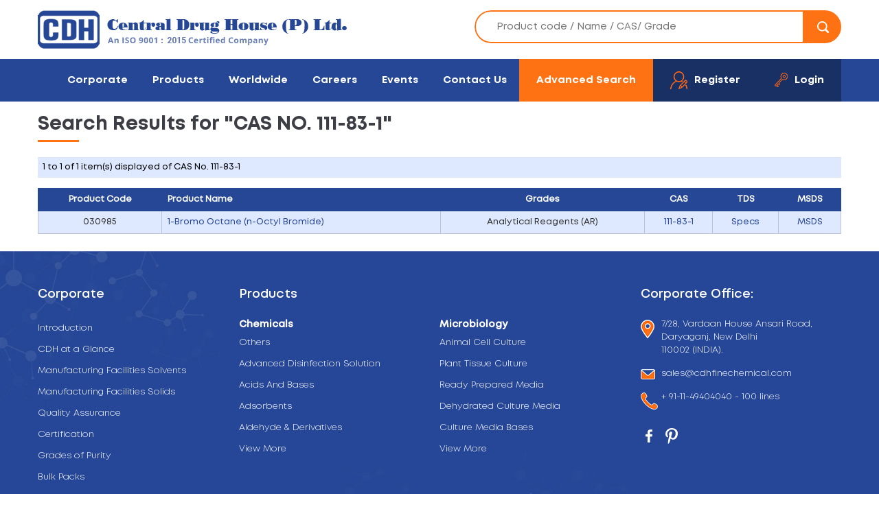

--- FILE ---
content_type: text/html; charset=UTF-8
request_url: https://www.cdhfinechemical.com/search.php?CAS_No=111-83-1
body_size: 6095
content:
<!DOCTYPE html PUBLIC "-//W3C//DTD XHTML 1.0 Transitional//EN" "https://www.w3.org/TR/xhtml1/DTD/xhtml1-transitional.dtd">
<html xmlns="https://www.w3.org/1999/xhtml" lang="en">
<head>
<meta http-equiv="Content-Type" content="text/html; charset=utf-8" />

<title>CAS No. 111-83-1 | CDH Fine Chemical</title>
<meta name="description" content="CAS No. 111-83-1 | CDH Fine Chemical">
<meta name="viewport" content="width=device-width, initial-scale=1.0, maximum-scale=1.0, user-scalable=0" />

<base href="https://www.cdhfinechemical.com/">






<link rel="canonical" href="https://www.cdhfinechemical.com/search.php?CAS_No=111-83-1"/>

<link href='https://fonts.googleapis.com/css?family=Open+Sans:400,600,700,700italic,800,600italic' rel='stylesheet' type='text/css'>
<link href="/css/style.css" rel="stylesheet" type="text/css" />
<link rel="stylesheet" href="/css/megadrop.css" />
<script type="text/javascript" src="/js/jquery-1.7.1.min.js"></script>
<script type="text/javascript" src="/js/mega-scripts.js"></script>
<link href="/css/font-awesome.min.css" rel="stylesheet" type="text/css" />
<link href="/css/font-awesome.css" rel="stylesheet" type="text/css" />
<script>
if ( window.history.replaceState ) {
  window.history.replaceState( null, null, window.location.href );
}
</script>
</head>

<body>


<header class="fullwidth headermain">
<div class="fullwidth headertop">
<div class="wrapper">
    <div class="logo"><a href="/"><img src="/images/logo.png" alt="CDH Fine Chemicals India" /></a></div>
    <div class="topsearch">
        <form name="search_tag" id="search_tag" action="/search.php" method="get">
           <input name="tag" id="tag" class="tag" autocomplete="off" type="text" placeholder="Product code / Name / CAS/ Grade" /> 
           <button id="searchButton" type="submit" name="submit" value="Submit"><i class="searchicon"></i></button> 
      <div id="pdt-box"></div>
  </form>
</div> 

</div>
</div>

<div class="fullwidth navbg"> 
<div class="wrapper">
<div class="navicon"><span></span></div>
<div class="logright">
    <ul>
        <li><a class="advanced-search" href="/advsearch.php" >Advanced Search</a></li>
           
            <li class="register"><a class="logbg" href="/register.php"><i class="regicon"></i><span>Register</span></a></li>
            <li class="member-login"><a class="logbg" href="/login.php"><i class="loginicon"></i><span>Login</span></a></li>
        
           
         


    </ul>
</div>
<div class="topmenu">
    <ul>
            <li ><a href="/introduction.php">Corporate</a>
        <ul>
            <li><a href="/introduction.php">Introduction</a></li>
            <!-- <li><a href="cdh-at-glance.php">CDH at a Glance</a></li>-->
            <li><a href="/vision-mission.php">Vision & Mission</a></li>
            <li><a href="/manufacturing-facilities.php">Manufacturing Facilities</a></li>
            <!-- <li><a href="/manufacturing-facilities-solids.php">Manufacturing Facilities Solids</a></li> -->
            <li><a href="/quality-assurance.php">Quality Assurance</a></li>
            <li><a href="/certification.php">Certification</a></li>
            <li><a href="/grades-of-purity.php">Grades of Purity</a></li>
            <li><a href="/packing.php">Packing</a></li>
            <li><a href="/bulk-packs.php">Bulk Packs</a></li>
            <li><a href="/microgen-culture-media.php">Microgen Culture Media</a></li>
            <!--<li><a href="/terms-of-sale.php">Terms of Sale</a></li>-->
            <li><a href="/downloads.php">Downloads</a></li>
        </ul>
    </li>
    <li ><a href="/categories.php">Products</a>
        <ul>
            <li><a href="/chemicals">Chemicals</a>
                  
                    <ul>
                                                    <li><a href="/chemicals/acids-and-bases">Acids And Bases</a></li>
                                                    <li><a href="/chemicals/adsorbents">Adsorbents</a></li>
                                                    <li><a href="/advanced-hydrogen-peroxide-silver-stabilized-solution">Advanced Disinfection Solution</a></li>
                                                    <li><a href="/chemicals/aldehyde-derivatives">Aldehyde & Derivatives</a></li>
                                                    <li><a href="/chemicals/analytical-reagent">Analytical Reagent</a></li>
                                                    <li><a href="/chemicals/analytical-standard">Analytical Standard</a></li>
                                                    <li><a href="/chemicals/biochemical-and-reagent">Biochemical And Reagent</a></li>
                                                    <li><a href="/chemicals/cellulose">Cellulose</a></li>
                                                    <li><a href="/chemicals/chemical-synthesis">Chemical Synthesis</a></li>
                                                    <li><a href="/chemicals/chemistry">Chemistry</a></li>
                                                    <li><a href="/chemicals/diagnostic-reagent-kits">Diagnostic Reagent & kits</a></li>
                                                    <li><a href="/chemicals/disinfectant">Disinfectant</a></li>
                                                    <li><a href="/chemicals/drying-agents">Drying Agents</a></li>
                                                    <li><a href="/chemicals/flouro-derivatives">Flouro & Derivatives</a></li>
                                                    <li><a href="/chemicals/hematology-histology">Hematology & Histology</a></li>
                                                    <li><a href="/chemicals/indicator-paper">Indicator Papers</a></li>
                                                    <li><a href="/chemicals/iodine-derivatives">Iodine & Derivatives</a></li>
                                                    <li><a href="/chemicals/ion-pairing">Ion Pairing Reagents</a></li>
                                                    <li><a href="/chemicals/karl-fischer-reagent">Karl Fischer Reagent</a></li>
                                                    <li><a href="/chemicals/lab-ware">Lab Ware</a></li>
                                                    <li><a href="/chemicals/media-components">Media Components</a></li>
                                                    <li><a href="/chemicals/meets-pharmacopoeia">Meets Pharmacopoeia</a></li>
                                                    <li><a href="/chemicals/metal-ceramic-science">Metal & Ceramic Science</a></li>
                                                    <li><a href="/chemicals/oils">Oils</a></li>
                                                    <li><a href="/chemicals/organic-inorganic-chemistry">Organic & Inorganic Chemistry</a></li>
                                                    <li><a href="/others">Others</a></li>
                                                    <li><a href="/chemicals/piperazine-derivatives">Piperazine & Derivatives</a></li>
                                                    <li><a href="/chemicals/piperidine-derivatives">Piperidine & Derivatives</a></li>
                                                    <li><a href="/chemicals/plant-biotechnology">Plant Biotechnology</a></li>
                                                    <li><a href="/chemicals/pyridine-derivatives">Pyridine & Derivatives</a></li>
                                                    <li><a href="/chemicals/solvents">Solvents</a></li>
                                                    <li><a href="/chemicals/titration">Titration</a></li>
                                                    <li><a href="/chemicals/wax">WAX</a></li>
                                            </ul>
                                    </li>
                <li><a href="/microbiology">Microbiology</a>
                                    <ul>
                                               <li><a href="/animal-cell-culture">Animal Cell Culture</a></li>
                                            <li><a href="/microbiology/culture-media-bases">Culture Media Bases</a></li>
                                            <li><a href="/microbiology/dehydrated-culture-media">Dehydrated Culture Media</a></li>
                                            <li><a href="/microbiology/media-supplements">Media Supplements</a></li>
                                            <li><a href="/plant-tissue-culture">Plant Tissue Culture</a></li>
                                            <li><a href="/microbiology/prepared-media-in-90-mm-polystyrene-plates">Prepared Media in 90 mm Polystyrene Plates</a></li>
                                            <li><a href="/microbiology/ready-prepared-liquid-medium-in-glass-bottles">Ready prepared Liquid Medium in Glass Bottles</a></li>
                                            <li><a href="/ready-prepared-media">Ready Prepared Media</a></li>
                                            <li><a href="/microbiology/ready-prepared-solid-media-in-glass-bottles">Ready prepared Solid Media in Glass Bottles</a></li>
                                            <li><a href="/microbiology/ready-prepared-viral-transport-system">Ready prepared Viral Transport System</a></li>
                     
                </ul>
                            </li>

            <li>
                <a href="/plant-culture-tested-chemical">Plant Culture Tested Chemical</a>

<ul>
<li><a href="/plant-culture-tested-chemical/adsorbent">Adsorbent</a></li>
<li><a href="/plant-culture-tested-chemical/amino-acids">Amino Acids</a></li>
<li><a href="/plant-culture-tested-chemical/antibiotic-solutions-sterile-filtered">Antibiotic solutions (sterile filtered)</a></li>
<li><a href="/plant-culture-tested-chemical/antibiotics-and-antifungals">Antibiotics and antifungals</a></li>
<li><a href="/plant-culture-tested-chemical/auxins">Auxins</a></li>
<li><a href="/plant-culture-tested-chemical/buffers">Buffers</a></li>
<li><a href="/plant-culture-tested-chemical/carbohydrates-carbon-source">Carbohydrates (carbon source)</a></li>
<li><a href="/plant-culture-tested-chemical/cytokinins">Cytokinins</a></li>
<li><a href="/plant-culture-tested-chemical/disinfectants">Disinfectants</a></li>
<li><a href="/plant-culture-tested-chemical/dyes-and-stains">Dyes and stains</a></li>
<li><a href="/plant-culture-tested-chemical/enzymes">Enzymes</a></li>
<li><a href="/plant-culture-tested-chemical/gibberellins">Gibberellins</a></li>
<li><a href="/plant-culture-tested-chemical/indicators">Indicators</a></li>
<li><a href="/plant-culture-tested-chemical/macro-elements">Macro elements</a></li>
<li><a href="/plant-culture-tested-chemical/media-dyes">Media dyes</a></li>
<li><a href="/plant-culture-tested-chemical/metabolites">Metabolites</a></li>
<li><a href="/plant-culture-tested-chemical/micro-elements">Micro elements</a></li>
<li><a href="/plant-culture-tested-chemical/miscellaneous-chemicals">Miscellaneous chemicals</a></li>
<li><a href="/plant-culture-tested-chemical/organic-acids">Organic acids</a></li>
<li><a href="/plant-culture-tested-chemical/organic-supplements">Organic supplements</a></li>
<li><a href="/plant-culture-tested-chemical/others">Others</a></li>
<li><a href="/plant-culture-tested-chemical/steroids-sterols">Steroids/sterols</a></li>
<li><a href="/plant-culture-tested-chemical/vitamins">Vitamins</a></li>
 
</ul>
</li>

<li>
<a href="/cell-culture-tested-chemical">Cell Culture Tested Chemical</a>

<ul>
    
<li><a href="/cell-culture-tested-chemical/amino-acids">Amino acids</a></li>
    
<li><a href="/cell-culture-tested-chemical/antibiotics-contamination-control-antibiotics">Antibiotics  contamination control antibiotics</a></li>
    
<li><a href="/cell-culture-tested-chemical/anticancer-antibiotics">Anticancer antibiotics</a></li>
    
<li><a href="/cell-culture-tested-chemical/attachment-factors">Attachment factors</a></li>
    
<li><a href="/cell-culture-tested-chemical/biochemichals-and-components">Biochemichals and components</a></li>
    
<li><a href="/cell-culture-tested-chemical/biological-buffers">Biological buffers</a></li>
    
<li><a href="/cell-culture-tested-chemical/carbohydrates">Carbohydrates</a></li>
    
<li><a href="/cell-culture-tested-chemical/carrier-proteins">Carrier proteins</a></li>
    
<li><a href="/cell-culture-tested-chemical/cell-dissociation-products">Cell dissociation products</a></li>
    
<li><a href="/cell-culture-tested-chemical/cell-proliferation-and-cytotoxity-indicators">Cell proliferation and cytotoxity indicators</a></li>
    
<li><a href="/cell-culture-tested-chemical/chemicals-meeting-pharmacopeial-testing-specifications">chemicals meeting pharmacopeial testing specifications</a></li>
    
<li><a href="/cell-culture-tested-chemical/cryprotectants">Cryprotectants</a></li>
    
<li><a href="/cell-culture-tested-chemical/cyclodextrins">Cyclodextrins</a></li>
    
<li><a href="/cell-culture-tested-chemical/cytotoxic-anticancer-antibiotics">Cytotoxic anticancer antibiotics</a></li>
    
<li><a href="/cell-culture-tested-chemical/detergents">Detergents</a></li>
    
<li><a href="/cell-culture-tested-chemical/differentiation-reagents">Differentiation reagents</a></li>
    
<li><a href="/cell-culture-tested-chemical/enzymes">Enzymes</a></li>
    
<li><a href="/cell-culture-tested-chemical/fatty-acids">Fatty acids</a></li>
    
<li><a href="/cell-culture-tested-chemical/fmoc-amino-acids">Fmoc amino acids</a></li>
    
<li><a href="/cell-culture-tested-chemical/gene-selection-antibiotics">Gene selection antibiotics</a></li>
    
<li><a href="/cell-culture-tested-chemical/hormones-and-hormone-alternative">Hormones and hormone alternative</a></li>
    
<li><a href="/cell-culture-tested-chemical/lipids">Lipids</a></li>
    
<li><a href="/cell-culture-tested-chemical/nucleotides-and-nucleosides">Nucleotides and nucleosides</a></li>
    
<li><a href="/cell-culture-tested-chemical/vaccine-stabilizers-and-adjuvant">Vaccine stabilizers and adjuvant</a></li>
    
<li><a href="/cell-culture-tested-chemical/vitamins">Vitamins</a></li>
 
</ul>
</li>

<!-- <li><a href="/grades.php"><i>Search by Grades</i></a></li> -->
</ul>   
</li>
<li ><a href="/worldwide.php">Worldwide</a></li>
<li ><a href="/career.php">Careers</a></li>


<li ><a href="/events.php">Events</a></li>
<li  ><a href="/contact.php">Contact Us</a></li>

</ul>
</div> 


</div>
</div>
</header>
<div class="clearfix"></div>
<!-- <script type="text/javascript" src="/js/tinydropdown.js"></script>
<script type="text/javascript">
var dropdown=new TINY.dropdown.init("dropdown", {id:'menu', active:'menuhover'});
</script> -->
<!--<script type="text/javascript" src="/fancybox/jquery.fancybox.js?v=2.1.5"></script>
<link rel="stylesheet" type="text/css" href="/fancybox/jquery.fancybox.css?v=2.1.5" media="screen" />-->
<!-- <script type="text/javascript" src="https://cdnjs.cloudflare.com/ajax/libs/fancybox/3.5.6/jquery.fancybox.min.js"></script>
<link rel="stylesheet" type="text/css" href="https://cdnjs.cloudflare.com/ajax/libs/fancybox/3.5.6/jquery.fancybox.min.css" media="screen" />
<script type="text/javascript">
$(document).ready(function() {	
  $('#newssubscribe').fancybox({
      href: this.href,
      type: "iframe",
      'width'				: '450px',
      'height'			: '600px',
      'autoScale'			: 'false',
      'transitionIn'		: 'none',
      'transitionOut'		: 'none'

  });
});
</script> -->



<!--<div class="inner-banner"></div>-->
<div class="page-banner">
    <div class="page-banner-wrap">
        <!-- <div class="banner-profile1"></div> -->
    </div>
</div>
<div class="inner-page product-page">
	<div class="wrapper">   
   	  <h1 class="title1">Search Results for <span style="text-transform:uppercase">"CAS No. 111-83-1"</span></h1>
   
      <div class="clear"></div>
     
        
           
        <div class="proditem">
           1 to 1 of 1  item(s) displayed of CAS No. 111-83-1	
           
           <div class="paging"><ul class="txt"></ul>	</div>	
           </div>
        	<div class="wwisde-lst">          
		        <table class="gridtable cdh" width="100%" border="0" cellpadding="0" cellspacing="0" id="alternatecolor">
          <tr>
            <th align="center" style="text-align:center">Product Code</th>
            <th align="left">Product Name</th>
            <th align="center" style="text-align:center">Grades</th>
            <th align="center" style="text-align:center">CAS</th>
            <th align="center" style="text-align:center">TDS</th>
            <th align="center" style="text-align:center">MSDS</th>
            <!-- <th style="text-align:center" width="10%">Details</th> -->
          </tr>
		          
          <tr>
            <td align="center">030985</td>
            <td><a href="1-bromo-octane-ar-n-octyl-bromide">1-Bromo Octane  (n-Octyl Bromide)</a></td>
            <td align="center">
           Analytical Reagents (AR)            			
            </td>
            <td align="center">
            	            	<a href="/search.php?CAS_No=111-83-1">
	            	111-83-1	            </a>
            	            		

            	</td>
            
            <td align="center">
       
            
               
				<a href="https://www.cdhfinechemical.com/images/product/specs/37_1387401419_1-BROMOOCTANE_CASNO-111-83-1_030985.pdf" target="_blank">Specs</a>
		               
            </td>
            <td align="center">
                      
				  <a href="https://www.cdhfinechemical.com/images/product/msds/37_1696703154_1-BromoOctane-CASNO-111-83-1-MSDS.pdf" target="_blank">MSDS</a>
				           
            </td>
            <!-- <td align="center"><a href=""><i class="fa fa-plus"></i></a></td> -->
            
          </tr>
          
         
        </table>
        	</div>
        
        
    </div>
</div>

<footer class="fullwidth"> 
    <div class="fullwidth section footersec">
       <div class="wrapper">
        <div class="fbox">
        	<div class="heading4">Corporate</div>
            <ul>
            	<li><a href="/introduction.php">Introduction</a></li>
                <li><a href="/cdh-at-glance.php">CDH at a Glance</a></li>
                <li><a href="/manufacturing-facilities.php">Manufacturing Facilities Solvents</a></li>
                <li><a href="/manufacturing-facilities-solids.php">Manufacturing Facilities Solids</a></li>
                <li><a href="/quality-assurance.php">Quality Assurance</a></li>
                <li><a href="/certification.php">Certification</a></li>
                <li><a href="/grades-of-purity.php">Grades of Purity</a></li>
                <li><a href="/bulk-packs.php">Bulk Packs</a></li>
                <li><a href="https://www.cdhfinechemical.com/flipbook/">Flipbook</a></li>
            </ul>
        </div>
        
        <div class="fbox flinks"> 
        	<div class="heading4">Products</div>
            <div class="fprolink">
                <h4>Chemicals</h4>
                <ul>
                         
                            <li><a href="/others">Others</a></li>
                             
                            <li><a href="/advanced-hydrogen-peroxide-silver-stabilized-solution">Advanced Disinfection Solution</a></li>
                             
                            <li><a href="/chemicals/acids-and-bases">Acids And Bases</a></li>
                             
                            <li><a href="/chemicals/adsorbents">Adsorbents</a></li>
                             
                            <li><a href="/chemicals/aldehyde-derivatives">Aldehyde & Derivatives</a></li>
                                            	
                </ul>
                                <a class="view-more" href="/chemicals">View More</a>
            </div>
            
            <div class="fprolink">
                <h4>Microbiology</h2>
                    <ul>
                             
                                <li><a href="/animal-cell-culture">Animal Cell Culture</a></li>
                                 
                                <li><a href="/plant-tissue-culture">Plant Tissue Culture</a></li>
                                 
                                <li><a href="/ready-prepared-media">Ready Prepared Media</a></li>
                                 
                                <li><a href="/microbiology/dehydrated-culture-media">Dehydrated Culture Media</a></li>
                                 
                                <li><a href="/microbiology/culture-media-bases">Culture Media Bases</a></li>
                            	
                        </ul>
                                                <a class="btn" href="/microbiology">View More</a>
                    </div> 
                </div>
                
                <div class="fbox">
                   <div class="heading4">Corporate Office:</div>
                   <p><i class="fmap"></i> 7/28, Vardaan House Ansari Road, <br />Daryaganj, New Delhi <br />110002 (INDIA). </p> 
                   <p><a href="mailto:sales@cdhfinechemical.com"><i class="fmail"></i> sales@cdhfinechemical.com</a></p>
                   <p><a href="tel:+ 91-11-49404040"><i class="fphone"></i> + 91-11-49404040 - 100 lines</a></p>
                   
                   <ul class="socials">
                    <li><a href="https://www.facebook.com/CDHFineChemicals" target="_blank"><i class="fbicon"></i></a></li>
                    <li><a href="https://in.pinterest.com/cdhfinechemical/"  target="_blank"><i class="pinteresticon"></i></a></li>
                </ul>
</div>
</div>
</div>
<!-- ---------------------------show all queries-------------------->



    <div class="fullwidth copyright">
        <div class="wrapper">
        	<span class="fleft">©2026 Copyright. Central Drug House. All rights reserved.</span>
            <!-- <span class="fright"><a href="https://www.indiainternets.com/" rel="nofollow">Design By: <i class="indiaint"></i></a></span> -->
        </div>
    </div>
    
</footer>
<!-- <script type="text/javascript" src="https://cdnjs.cloudflare.com/ajax/libs/jquery/3.4.1/jquery.min.js"></script>  -->

 <script>
        $(document).ready(function(){
            // Dynamically set favicon
            $('head').append('<link rel="icon" type="image/x-icon" href="/images/favicon.png">');
        });
    </script>

<!-- ************* For inventory auto-search JS************** -->
<script type="text/javascript">
    $(document).ready(function(){
        $("#sell_tag").keyup(function(){
            //alert('hi');
            $.ajax({
                type: "POST",
                url: "inventory-autocomplete.php",
                data:'keyword='+$(this).val(),
                success: function(data){
                    $("#pdt-sell-box").show();
                    $("#pdt-sell-box").html(data);
                    $("#sell_tag").css("background","#FFF");
                }
            });
        });
    });


    function selectSellPdt(val) {
        $("#sell_tag").val(val);
        $("#pdt-sell-box").hide();
    }

</script>


<!-- ************* For inventory auto-search JS************** -->

<script>
    $(document).ready(function(){
       $("#tag").keyup(function(){
          $.ajax({
              type: "POST",
              url: "autocomplete.php",
              data: { keyword: $(this).val() },
              success: function(data){
                $("#pdt-box").show();
                $("#pdt-box").html(data);
                $("#tag").css("background","#FFF");
             }
         });
      });
   });

    function selectPdt(val) {
        $("#tag").val(val);
        $("#pdt-box").hide();
    }
</script>
<style>
    #pdt-box{
        position: absolute;
        width: 475px;
        z-index: 999;
        top: 42%;
        max-height: 500px;
        overflow: hidden;
        overflow-y: auto;
        border: 1px solid #ff7214;
        margin-left: 24px;
        display: none;
    }
    #search-list{list-style:none;margin-top:-3px;padding:0;}
    #search-list li{padding: 10px; background: #f0f0f0; border-bottom: #bbb9b9 1px solid;}
    #search-list li:hover{background:#ece3d2;cursor: pointer;}


/************** For inventory auto-search CSS***************/
#pdt-sell-box{
    position: absolute;
    width: 475px;
    z-index: 999;
    top: 42%;
    max-height: 500px;
    overflow: hidden;
    overflow-y: auto;
    border: 1px solid #ff7214;
    margin-left: 24px;
    display: none;
}
#search-sell-list{list-style:none;margin-top:-3px;padding:0;}
#search-sell-list li{padding: 10px; background: #f0f0f0; border-bottom: #bbb9b9 1px solid;}
#search-sell-list li:hover{background:#ece3d2;cursor: pointer;}
/************** For inventory auto-search CSS***************/

</style>
<!-- Global site tag (gtag.js) - Google Analytics -->
<script async src="https://www.googletagmanager.com/gtag/js?id=UA-25877380-1"></script>
<script>
  window.dataLayer = window.dataLayer || [];
  function gtag(){dataLayer.push(arguments);}
  gtag('js', new Date());

  gtag('config', 'UA-25877380-1');
</script>

<script type="text/javascript"> 
   $(document).ready(function() {
       $("head").append("<meta name=viewport content=width=device-width, initial-scale=1.0, maximum-scale=1.0, user-scalable=0 /> ");
   });
</script>

<script type="text/javascript">
  
 $('.content-left .prd-mn').on('click',function(ev) {
    if ($(window).width() < 767) {
      ev.stopPropagation();
      $(this).next('ul').slideToggle();
  }
});



 $(document).ready(function () { 


  $( "body" ).click(function() {
    $('.navicon').removeClass('active');
    $('.topmenu').removeClass('showmenu');
});
  $( ".navicon" ).click(function(e) {
      e.stopPropagation();
      $(this).toggleClass('active');
      $( ".topmenu" ).toggleClass('showmenu');
  }); 
  $(".topmenu").click(function(e){
    e.stopPropagation();
}); 
  $(".topmenu > ul > li > a").each(function(){ 
    if($(this).parent().children("ul").length){
      $(this).parent('li').addClass("sub-links"); 
  } 
});
  
  $(".sub-links > a").each(function(){  
      if($(window).width() < 1023){
        $(this).before( '<span class="plusicon"></span>' );
    }
});
  
  $('.plusicon').click(function(e) {
    e.stopPropagation();
    var $el = $(this).parent().find("ul"),
    $parPlus = $(this).parent().find(".plusicon"); 
    $parPlus.stop(true, true).toggleClass("minus_icon");
    $(this).next().next().slideToggle();

}); 
  
});

</script>
</body>
</html>


--- FILE ---
content_type: text/css
request_url: https://www.cdhfinechemical.com/css/style.css
body_size: 12447
content:
@charset "utf-8";/*! Generated by Font Squirrel (https://www.fontsquirrel.com) on January 13, 2020 */*,body{margin:0;padding:0}.topmenu>ul>li>ul>li>ul>li>a,body{font-size:13px;font-family:mont-regularuploaded_file,sans-serif}.topmenu>ul>li>ul>li>a,.topmenu>ul>li>ul>li>ul>li>a,body,input{font-family:mont-regularuploaded_file,sans-serif}.boxs,.events,.grades-purity,.inner-page,.prod-cat,.prod-cat ul,.topsearch,.ui-tabs-nav{overflow:hidden}.abt,.cart,.cartlink small,.eventimg,.evimg,.heading-sec h1,.homepro .title1,.socials li a,.topsearch button,.viewgallery{text-align:center}.add-enquiry,.btnbg,.career-dis li,.nav .selected .view-all,.subscribe,.subscribebtn{text-transform:uppercase}.table-lp-tender .table,table.gridtable,table.pagitab,table.prodetail{border-collapse:collapse}.certification ul li,.events,.listimgs,.mb-live li,.nav ul,ul{list-style:none}@font-face{font-family:mont-bolduploaded_file;src:url('fonts/mont-bold.woff2') format('woff2'),url('fonts/mont-bold.woff') format('woff');font-weight:400;font-style:normal}@font-face{font-family:mont-heavyuploaded_file;src:url('fonts/mont-heavy.woff2') format('woff2'),url('fonts/mont-heavy.woff') format('woff');font-weight:400;font-style:normal}@font-face{font-family:mont-lightuploaded_file;src:url('fonts/mont-light.woff2') format('woff2'),url('fonts/mont-light.woff') format('woff');font-weight:400;font-style:normal}@font-face{font-family:mont-regularuploaded_file;src:url('fonts/mont-regular.woff2') format('woff2'),url('fonts/fonts/mont-regular.woff') format('woff');font-weight:400;font-style:normal}@font-face{font-family:mont-semibolduploaded_file;src:url('fonts/mont-semibold.woff2') format('woff2'),url('fonts/mont-semibold.woff') format('woff');font-weight:400;font-style:normal}.cart a span,.cdh-at-glance,h1,h2,h3,h4,h5{font-weight:600}.nav li a,a{text-decoration:none}body{color:#3d3e45;line-height:1.3}a,div,h1,h2,h3,h4,h5,input,li,p,select,span,textarea,ul{margin:0;padding:0;outline:0}.topfeature ul li a,h1,h2{font-family:mont-bolduploaded_file,sans-serif}h1,h2,h3,h4,h5{font-weight:500}h2{color:#2d2d2d}.blue,.blue-text,.breadcrumbs a:hover,.procat .left ul li a:hover,.procat .left-cdh ul li a:hover,.red-text,a{color:#264796}h3{font-size:16px;margin-bottom:0}.clear{clear:both;width:100%}.red-text{font-family:mont-semibolduploaded_file}.add-enquiry,.product-dt-img,p{margin-bottom:15px}*{box-sizing:border-box;-moz-box-sizing:border-box;-webkit-box-sizing:border-box;-khtml-box-sizing:border-box;-ms-box-sizing:border-box}.fullwidth,.mcro-inr-dtl-pg .left .prodetail,.prodetailmenu,.product-detail .left .prodetail{width:100%;float:left}.calendericon,.carticon,.catalogicon,.fbicon,.fmail,.fmap,.fphone,.indiaint,.loginicon,.msdsicon,.packingsicon,.phoneicon,.pinteresticon,.rdicon,.regicon,.searchicon,.whitearrow{background:url(../images/smallicon.png) no-repeat;display:inline-block;vertical-align:middle}.catalogicon{background-position:-59px -3px;width:27px;height:37px}.msdsicon{background-position:0 -3px;width:42px;height:30px}.packingsicon{background-position:-100px -5px;width:46px;height:32px}.phoneicon{background-position:-213px -5px;width:24px;height:32px}.rdicon{background-position:-159px 0;width:30px;height:40px}.fphone{background-position:-113px -59px;width:25px;height:25px}.loginicon{background-position:-218px -60px;width:19px;height:21px}.regicon{background-position:-162px -60px;width:25px;height:26px}.calendericon{margin-right:5px;background-position:-264px -60px;width:19px;height:20px}.fmail{background-position:-62px -63px;width:21px;height:15px}.fmap{background-position:-13px -57px;width:20px;height:27px}.indiaint{background-position:-262px -9px;width:25px;height:26px}.pinteresticon{background-position:-166px -113px;width:18px;height:23px}.searchicon{background-position:-114px -113px;width:17px;height:17px}.whitearrow{background-position:-67px -115px;width:15px;height:13px}.fbicon{background-position:-18px -114px;width:10px;height:19px}.carticon{background-position:-213px -105px;width:26px;height:26px}.back-btn,.btn{padding:6px 15px 8px}.btnbg,.topfeature ul li a,.topmenu ul li a{transition:.3s ease-in-out;-webkit-transition:.3s ease-in-out;-moz-transition:.3s ease-in-out}.wrapper{margin:0 auto;width:1170px}#example5,.bx-wrapper:hover a.bx-prev,.captcha img,.fleft,.left-50,.logo,.procat .left{float:left}.bulk-img,.bx-wrapper .bx-next,.bx-wrapper:hover a.bx-next,.fright,.login-form span,.logright,.paging,.procat .right,.quality-assurance-right img,.topmenu,.topsearch{float:right}.headermain{position:fixed;background:#fff;z-index:9999;left:0;top:0}.headertop{padding:15px 0}.topsearch{border-radius:30px}.topsearch input{height:48px;border:2px solid #ff7214;padding:0 30px;border-radius:30px 0 0 30px;font-size:14px;background:#fff;width:480px;float:left}.topsearch button{background:#ff7214;width:54px;height:48px;border:none;float:left}.navbg{background:#264796;font-family:mont-bolduploaded_file,sans-serif}.topmenu{position:relative}.logright>ul>li,.topmenu>ul>li{float:left;position:relative}.logright>ul>li>a,.topmenu>ul>li>a{display:inline-block;padding:0 18px;font-size:15px;line-height:62px;color:#fff;position:relative;z-index:100}#alternatecolor a:hover,.#ff7214,.#ff7214-text,.email-us a:hover,.microgen .fa,.nws-ltr-clm label span,.procat .right ul li a:hover,.procat .right-microgen ul li a:hover,.star,.topmenu>ul>li:hover>a{color:#ff7214}.bx-wrapper .bx-controls.bx-has-controls-auto.bx-has-pager .bx-pager,.example_menu ul,.mb-live,.morecontent span,.product-body-wrapper .page-banner-wrap,.topmenu>ul>li>ul{display:none}.certifilist,.events li,.homeslider,.topmenu>ul>li>ul>li{position:relative}.boxs span,.cartlink small,.slidetext,.title1:after{position:absolute}.topmenu>ul>li>ul>li>a{display:block;padding:10px 25px;font-size:14px}.topmenu>ul>li.requestquote>a{text-transform:uppercase;font-weight:600;padding:0 35px}.topmenu>ul>li>ul>li>ul{position:absolute;width:536px;background:#193065;left:100%;top:0;display:none}.coa-serch-box label,.example_menu ul ul,.packging-list-wrapper li a,.topmenu>ul>li>ul>li:hover>ul{display:block}.topmenu>ul>li>ul>li>ul>li{display:block;width:50%;float:left}.topmenu>ul>li>ul>li>ul>li>a{display:block;padding:5px 15px;text-decoration:none;color:#fff}.btnbg:hover,.table-lp-tender .table tr th,.topfeature ul li a:hover,.topmenu>ul>li>ul>li>ul>li:hover>a,.ui-state-active a,.ui-state-default a:hover{background:#264796;color:#fff}.logright>ul>li>a{padding:0 25px}.logright span{padding-left:10px}.advanced-search,.btn.red-btn{background:#ff7214}.contact-form input[type=submit]:hover,.logbg{background:#193065}.logright>ul>li.cartlink a{padding-right:0;margin-right:10px;padding-top:20px;display:inline-block;line-height:0}.cartlink small{width:20px;display:inline-block;height:20px;background:#fff;color:#193065;line-height:18px;border-radius:50%;top:10px;right:-10px}.career-pg-res .btn-info{color:#fff;background-color:#264796;border-color:#264796}.career-pg-res .btn-info:hover{background-color:#193065;border-color:#193065}@media (min-width:992px){.topmenu>ul>li>ul{display:none;position:absolute;left:0;top:100%;background:#193065;width:238px;z-index:10}.topmenu>ul>li:hover>ul{display:block}.topmenu>ul>li>ul>li>a{color:#fff;text-decoration:none;background:#193065}.topmenu>ul>li>ul>li>a:hover{background:#264796}}.slidetext{width:1100px;bottom:0;left:50%;transform:translate(-50%,-50%)}.slidetitle{font-size:54px;line-height:1.2;color:#fff;font-family:mont-heavyuploaded_file,sans-serif;margin-bottom:15px}.boxs span,.btnbg{font-family:mont-bolduploaded_file,sans-serif}.btnbg{background:#ff7214;padding:13px 20px;display:inline-block}.topfeature ul li{float:left;width:16.66%}.topfeature ul li span{display:inline-block;vertical-align:middle;padding-left:5px;max-width:96px}.topfeature ul li>span{font-size:25px;font-weight:700}.topfeature ul li a{border-left:1px solid #e2e2e2;display:block;padding:35px 20px;height:108px;font-size:15px;color:#000}.topfeature ul li:last-child a{border-right:1px solid #e2e2e2}.greybg{background:#f5f5f5}.section{padding:50px 0}.title1,h1,h2{font-size:28px;position:relative;margin-bottom:20px;line-height:1.3}.cdh-at-glance,.corporatesec,.eventslider .slide strong,.list-style1,.quality-assurance,.quality-policy,.selections-menu li strong,.ui-tabs-nav{font-size:14px}.title1:after{content:"";width:60px;border-bottom:3px solid #ff7214;display:block;margin-top:5px;top:100%}.homepro{padding-top:8px}.title1.bcenter:after{margin-left:-30px;left:50%}.homepro ul{margin:0 -8px}.homepro ul li{width:20%;float:left;padding:8px}.boxs{display:block;position:relative;background-size:cover!important}.boxs span{bottom:0;left:0;z-index:9;background:rgba(38,71,150,.88);color:#fff;line-height:1.3;display:block;width:100%;padding:10px 15px;font-size:15px}.fbox p,.newsletter,.procatalog,.procatalog a{position:relative}.example_menu li.active a,.feature .boxs,.procat-right.abt,.procatalog a,table.pagitab td:hover{background:#fff}.fbox a,.procatalog span,.socials li{display:inline-block}.fprolink h4,.heading4,.subscribebtn{font-family:mont-semibolduploaded_file,sans-serif}.boxs img{width:100%;transition:transform .2s}.boxs:hover img{transform:scale(1.1)}.boxs .whitearrow{float:right;margin-top:4px}.feature .boxs:hover img,.proimg-box:hover{transform:scale(1.2)}.homepro .boxs .slide-images img,.proimg-box-outer .proimg-box:hover{transform:none}.leftsec{width:70%;float:left}.eventslist,.feature{margin:0 -10px}.eventslist li,.feature>li{width:33.33%;float:left;padding:10px}.feature .boxs{border:1px solid #e6e7ed;height:200px;padding-bottom:40px;line-height:140px;display:table;width:100%}.feature .boxs>div{display:table-cell;vertical-align:middle;text-align:center}.feature .boxs img{max-height:140px;width:auto}.feature .boxs span{padding:10px 15px;white-space:nowrap;overflow:hidden;text-overflow:ellipsis;text-align:left}.rightsec{width:30%;float:left;padding-left:40px}.rightsec .title1{font-size:20px}.eventslist li:nth-child(3n+4),.packging-list-wrapper li:nth-child(5n+6),.product-details-wrapper{clear:both}.eventbox,.eventslider{background:#fff;padding:15px;border:1px solid #d5dfec;min-height:270px}.eventslider{margin-top:20px;float:left;width:100%}.eventslider.owl-carousel .owl-item img{width:auto;max-height:60px}.eventslider .slide{height:220px}.eventbox p,.eventslider .slide p,.packging-list-wrapper li img{margin-bottom:8px}.procatalog{margin-top:25px;width:100%;float:left}.procatalog a{width:100%;padding:20px;border:1px solid #e6e7ed;float:left}.procatalog span{font-size:20px;font-weight:700;line-height:1.1}.procatalog img{max-height:100px;padding:5px 0}.corporatesec{line-height:1.5}.corporatesec img{float:left;margin-right:30px;max-width:240px;margin-bottom:15px}.newsletter{border:1px solid #3052a6;margin-bottom:50px}.newsletter input,.subscribebtn{height:60px;border:none;color:#fff}.newsletter input{background:#1f3e89;width:100%;padding:5px 190px 5px 20px}.subscribebtn{width:180px;font-size:15px;padding:5px 15px;background:#ff7214;position:absolute;right:1px;top:1px}.footersec{background:url(../images/footerbg.jpg) 0 0/cover no-repeat #264798;line-height:1.5}.heading4{color:#fff;font-size:18px;margin-bottom:20px}.fbox{width:25%;float:left;color:#fff;font-family:mont-lightuploaded_file,sans-serif}.flinks,.fprolink{width:50%}.fbox a{color:#fff;font-size:13px;font-weight:300;padding:6px 0}.copyright,.copyright a{color:#757575}.fprolink{float:left;padding-right:30px}.fprolink h4{font-weight:600;font-size:14px}.copyright{background:#1e2128;padding:15px 0}.fbox p{padding-left:30px;margin-bottom:15px}.fbox p i{position:absolute;left:0;top:3px}.certification ul,.fbox p a{padding:0}.eventpage h2,.socials{margin-top:30px}.socials li{padding-right:5px}.socials li a{width:24px}.homeslider,.inner-banner,.page-banner,.product-detail,.product-page{margin-top:148px}.page-banner{width:100%;float:left;background:#f1f1f1}.page-banner-wrap{margin:0 auto}.breadcrumbs,.inner-page h1{margin-bottom:30px}.inner-banner{background:url(../images/innerbanner.jpg) center no-repeat #f1f1f1}.banner-bulk-packs,.banner-career,.banner-cdh-at-glance,.banner-certification,.banner-chemical,.banner-contact,.banner-download,.banner-grades-purity,.banner-manufacSolid,.banner-manufacturing,.banner-microbiology,.banner-microgen-culture-media,.banner-profile,.banner-profile1,.banner-quality-assurance,.banner-terms-sale,.banner-vision-mission,.banner-worldwide,.inner-banner{height:250px}.page-banner-wrap>div{background:url(../images/innerbanner.jpg) center/cover no-repeat #f1f1f1;background-position:center center!important;background-size:cover!important}.heading-sec h1,.procat .heading h1,.product-details-wrapper .chm-row p{margin-bottom:0}.inner-page{padding:15px 0 25px;width:100%;float:left}.breadcrumbs{position:relative;padding-right:40px;border-bottom:1px solid #e8e8e8;padding-bottom:15px;color:#ff7214}.breadcrumbs a,.breadcrumbs span{color:#3d3e45}.sidebox{margin:10px;padding:10px}.content-left .sidebox h3{padding:0 0 10px}.procat-right{background:#dee8ff;float:right;width:27%}.content-left{background:#dee8ff;float:left;width:30%;margin-right:3%}.procat{float:left;width:70%;line-height:1.4}.content-right{float:right;width:67%;line-height:1.4}.content-left h3{padding:15px 15px 10px;font-size:20px}.content-left .prd-mn{pointer-events:none}.product-menu li{border-top:1px solid #dee8ff;border-bottom:1px solid #d1dbf2;font-size:13px}.product-menu li.selected{border-bottom:1px solid #fff}.product-menu li a{color:#000;padding:15px 15px 15px 35px;font-size:14px;line-height:1.2;display:block;position:relative}.product-menu li a:before{content:"";width:15px;height:13px;background:url(../images/bullet.png) no-repeat;position:absolute;left:12px;top:17px}.product-menu li a:hover:before,.product-menu li.selected a:before{background-position:0 -13px}.product-menu .selected a,.product-menu li a:hover{color:#fff;background:#264796}.product-filter{margin:0}.product-filter .product-menu.filtersec li{border-top:0}.product-filter .product-menu.filtersec li>span{padding:8px 0;display:block}.product-filter-menu li{background:#dee8ff;border-bottom:1px solid #dee8ff;font-size:13px;padding:8px 10px 8px 0}.product-filter-menu li input[type=checkbox]{float:left;margin-right:6px;margin-top:1px}.divide{border-bottom:1px solid #ccc;margin:20px 10px 15px}.selections-menu li{border-bottom:1px solid #d1dbf2;color:#264796;position:relative;padding:8px 20px 8px 0}.selections-menu li img{position:absolute;right:0;top:10px;margin:0}.contact-left{float:left;width:50%;font-size:13px}.contact-right{background:#f4f4f4;float:right;padding:30px;width:48%}.product-detail .title1{font-size:24px;color:#264796}.print-box{font-size:18px;position:absolute;right:0;top:0;z-index:1}.print-box a i{color:#ff7214;margin-left:0!important}.pro-block-wrapper .product_img_box{width:38%;margin-right:3%;float:left;align-items:center;padding:10px}.product_img_box .owl-stage-outer{border:1px solid #bbc3d6}.proslider.owl-carousel .owl-item img{display:flex;justify-content:center;align-items:center}.product_img_box>#sync1 .owl-item{display:flex;justify-content:center;align-items:center;height:332px}.product_img_box img{max-width:100%!important;max-height:332px;object-fit:contain}#sync2 .owl-nav>button:before{content:'';display:block;position:absolute;width:12px;height:12px;border-top:2px solid #000;border-right:2px solid #000;top:31px}#sync2 .owl-nav>button.owl-prev:before{-webkit-transform:rotate(-135deg);-o-transform:rotate(-135deg);-ms-transform:rotate(-135deg);transform:rotate(-135deg);left:15px}#sync2 .owl-nav>button.owl-next:before{-webkit-transform:rotate(45deg);-o-transform:rotate(45deg);-ms-transform:rotate(45deg);transform:rotate(45deg);right:16px}#sync2 .owl-nav>button span{font-size:0}#sync2 .owl-nav>button{display:block;width:40px;height:80px;font-size:0;position:absolute;top:50%;transform:translateY(-50%);opacity:.6;-webkit-transition:.2s;-o-transition:.2s;transition:.2s}#sync2 .owl-nav>button.owl-next{right:-40px}#sync2 .owl-nav>button.owl-prev{left:-40px}#sync2 .owl-nav [class*=owl-]:hover,.showmenu .plusicon:hover{background:0 0}#sync2 button{outline:0}#sync2 .owl-stage-outer,.product-details-wrapper .chm-cell,.product-details-wrapper .chm-hd{border:none}#sync2 .owl-stage-outer img{border:1px solid #bbc3d6;height:106px}#sync2 .owl-nav{margin-top:0}.heading-sec{background:#264798;color:#fff;padding:30px 0}.heading-sec h1{font-size:18px}.heading-sec p{line-height:1.6}@media (max-width:1250px){.slidetext,.wrapper{padding:0 15px;max-width:1000px}.topsearch input{width:300px}.logright>ul>li>a,.topmenu>ul>li>a{padding:0 15px;font-size:14px}.topfeature ul li>span{font-size:20px}.topfeature ul li a{font-size:15px;padding:35px 15px}.topfeature ul li a span{max-width:92px}.fprolink{width:50%}.feature .boxs{height:250px}.feature .boxs img{max-height:140px;width:auto}.content-left{width:30%}.content-right{width:67%}}@media (max-width:991px){.plusicon,.sub-links ul a{color:#fff}.plusicon,.sub-links ul{font-family:mont-lightuploaded_file}.navicon,.plusicon{cursor:pointer;display:block}.leftsec,.rightsec,.searchfilds label{width:100%}.btnbg,body{font-size:14px}.slidetitle{font-size:36px}.homeslider,.inner-banner,.page-banner,.product-detail,.product-page{margin-top:126px}.logo{max-width:370px}.slidetext,.wrapper{width:100%;max-width:750px}.navicon{float:left;position:absolute;top:84px;left:15px;z-index:999;width:25px;height:30px;padding-top:15px}.navicon span{width:18px;height:2px;background:#fff;position:relative;display:block}.navicon span:after,.navicon span:before{content:"";width:25px;height:2px;background:#fff;display:block;position:absolute;left:0}.navicon span:before{top:-6px}.navicon span:after{bottom:-7px}.navicon span:after,.navicon.active span:before{width:18px}.navicon.active{top:15px}.navicon.active span{background:0 0}.navicon.active span:before{transform:rotate(-48deg)}.navicon.active span:after{transform:rotate(45deg);bottom:6px}.topmenu{box-shadow:0 0 3px #ccc;position:fixed;top:0;left:0;z-index:998;width:250px;padding:50px 20px 40px;height:100%;overflow-x:hidden;background:#193065;overflow:auto;-webkit-font-smoothing:antialiased;transform-origin:0% 0%;transform:translate(-100%,0);transition:transform .5s cubic-bezier(.77,.2,.05,1);margin:0}.topmenu.showmenu{transform:translate(0,0)}.topmenu>ul>li{width:100%;position:relative;border-bottom:1px solid #263d72}.procatalog span br,.topmenu>ul>li::before{display:none}.topmenu>ul>li>a{display:block;line-height:40px;padding:0}.topmenu>ul>li>ul>li>a{padding:5px 25px;font-size:14px}.plusicon{font-size:24px;position:absolute;right:0;width:25px;text-align:center;height:30px;line-height:30px;z-index:999}.plusicon:before{content:"+";display:inline-block}.plusicon.minus_icon:before{content:"-"}.plusicon:hover{background:#f1f1f1}.logright>ul>li>a{line-height:50px;padding:0 15px}.topsearch button,.topsearch input{height:42px}.topsearch input{width:270px}.topfeature ul li a{text-align:center;border:none;padding:15px;height:auto}.topfeature ul li a span{width:100%;max-width:100%;padding-left:0}.topfeature ul li{width:20%}.topfeature ul li a i{height:46px}.topfeature ul li:first-child{width:100%;display:none}.boxs span,.corporatesec{font-size:15px}.section{padding:40px 0}.eventslist li,.homepro ul li{width:50%}.rightsec{padding-left:0;margin-top:15px}.eventslider.owl-carousel{width:50%;float:right}.procatalog{width:44%;margin-top:20px}.procatalog span{font-size:20px}.procatalog img{max-height:140px}.heading4{margin-bottom:10px}.eventslist li:nth-child(3n+4){clear:none}.eventslist li:nth-child(2n+3){clear:both}}@media (max-width:767px){.headertop{padding:10px 0}.logright{width:231px;}.member-login a { width: 39px; }.logo{margin-bottom:10px}.navicon{top:122px}.topsearch{width:100%}.topsearch input{width:calc(100% - 54px);font-size:13px;padding:15px}.logright span{display:none}.logright>ul>li>a{line-height:25px;height:44px;padding:10px}.fbox,.fprolink{width:100%;margin-bottom:15px}.feature>li{width:50%}.btnbg{font-size:13px}.homeslider,.inner-banner,.page-banner,.product-detail,.product-page{margin-top:162px}.logright>ul>li.cartlink a{margin-top:0;padding-top:10px}.cartlink small{top:3px}#pdt-box{width:247px!important;margin-left:20px!important;top:64%!important}}@media (max-width:640px){.topfeature ul{text-align:center}.topfeature ul li{width:30%;min-height:120px;float:none;display:inline-block}.eventslider.owl-carousel{width:100%}.procatalog{width:95%;margin-top:30px}.corporatesec img{max-width:50%;margin-right:15px}.copyright .fleft,.copyright .fright{text-align:center;width:100%}}@media (max-width:479px){.logo{max-width:320px}.homeslider,.inner-banner,.page-banner,.product-detail,.product-page{margin-top:156px}.slidetext{padding:15px;position:static;width:100%;top:0;left:0;transform:inherit;background:#264796}.slidetitle{font-size:22px}.slidetitle br{display:none}.navicon{top:118px}.section{padding:30px 0}.product-detail .title1{font-size:20px}.title1,h1{font-size:26px;margin-bottom:20px}.topfeature ul li{width:45%;min-height:100px}.eventslist li,.feature>li,.homepro ul li{width:100%}.corporatesec img{width:100%;max-width:100%;margin-right:0}.newsletter input,.subscribebtn{height:48px}.subscribebtn{width:135px;font-size:13px;padding:5px 10px}.newsletter{margin-bottom:30px}.feature .boxs{height:296px}.feature .boxs img{max-height:296px}}.proimg-box,.proimg-box-outer .proimg-box:hover img{transform:scale(1)}.heading.blue h1,.heading1{font-size:22px}.bulkicon,.cdhicon,.loginicon1,.manufacturicon,.microgenicon,.registericon1,.shadowicon2,.subscribeicon{background:url(../images/icon-sprites.png) no-repeat;display:inline-block;vertical-align:middle}.shadowicon2{background-position:0 -102px;width:227px;height:12px}.bulkicon{background-position:-153px 10px;width:27px;height:24px}.cdhicon{background-position:-78px 10px;width:42px;height:25px}.microgenicon{background-position:10px 10px;width:64px;height:25px}.subscribeicon{background-position:0 -50px;width:28px;height:32px}.loginicon1{background-position:-88px -58px;width:16px;height:16px}.registericon1{background-position:-167px -58px;width:16px;height:16px}.manufacturicon{background-position:-193px -12px;width:19px;height:25px}.header{background:#264796;height:auto;position:fixed;top:0;z-index:99;width:100%}.cart,.datacontent,.navigation{position:absolute}.header .right{float:right;padding-top:12px;width:380px;position:relative}.header .right .search{background:#fff;border-radius:4px;-webkit-border-radius:4px;-moz-border-radius:4px;height:30px;margin-bottom:4px;width:380px}.header .right .search input[type=text]{border:1px solid #fff;border-radius:4px;font-style:italic;-webkit-border-radius:4px;-moz-border-radius:4px;float:left;font-size:13px;width:300px;padding:4px 5px}.header .right .search input[type=submit]{background-image:url(../images/icon-sprites.png);background-repeat:no-repeat;background-position:-213px 8px;background-color:#ff7214;border:none;border-radius:0 4px 4px 0;-webkit-border-radius:0 4px 4px 0;-moz-border-radius:0 4px 4px 0;cursor:pointer;float:right;font-size:0;height:30px;width:34px;transition:.5s}.abt img,.contact-form li.fullwidth,.detail-table.lp-pro,.halfwidth img,.home-about-left img,.leftbox img,.modal-body img,.nav,.navigation{width:100%}.header .right .search input[type=submit]:hover{background-color:#333}.cart{top:22px;left:-200px}.cart a span{color:#ff7214;font-size:14px}.mb-live li{float:left;margin-top:5px;border-right:1px solid #ddd;padding:0 5px}.mb-live li:last-child{border-right:none}.mb-live .member-login a{background:url(../images/login-icon.png) 0 no-repeat;padding:0 0 0 20px;text-transform:capitalize}.mb-live .member-login a:hover{background:url(../images/login-icon1.png) 0 no-repeat!important}.mb-live .register a{background:url(../images/register.png) no-repeat;padding:0 0 0 20px;text-transform:capitalize}.mb-live .register a:hover{background:url(../images/register1.png) no-repeat!important}.banner-bulk-packs .text{color:#00234f;display:block;font-size:25px;font-weight:600;padding:13% 0 0 4%}.procat .left,.procat .left-cdh,.procat .right,.procat .right-microgen{border:1px solid #f1f1f1;padding-bottom:15px;width:100%}.culture-media{background:url(../images/microgen-culture-media.jpg) top center no-repeat;height:996px;width:775px}#grades_banner{height:440px;margin-bottom:9px}#grades_banner .effectContainer{border:1px solid #ddd;height:100%}#grades_banner .slide{background-position:center center!important;height:440px;width:100%}table.gridtable td,table.gridtable th,table.prodetail td,table.prodetail th{border-width:1px;padding:8px;border-style:solid}.heading1{color:#264796;line-height:35px}.heading2{font-size:16px;font-weight:600}.sub-heading{color:#333;font-weight:600;font-size:15px;margin-bottom:20px}.molfont{font-family:Vollkorn,serif}.product-page img{float:left;margin-right:15px}table.gridtable{color:#333;border-width:1px;border-color:#ebebeb;margin-top:15px}table.gridtable th{background:#264796;border-color:#264796;color:#fff;font-weight:600;text-align:left}table.gridtable td{border-color:#bbc3d6}.oddrowcolor{background-color:#dee8ff}.evenrowcolor{background-color:#fff}.proimg-box{float:left;width:200px;display:block;overflow:hidden;transition:transform .2s}.proimg-box-outer .proimg-box{transform:none;transition:none;margin-right:15px}.proimg-box-outer .proimg-box img{transform:scale(.8);transition:transform .2s;margin-right:0;cursor:pointer}.fa{font-size:18px;margin-left:8px}.cdh th{border-color:#d7d7d6;background-color:#e2e1df}.cdh .fa{color:#015e97}table.prodetail{color:#333;border-width:1px;border-color:#ebebeb;width:100%}table.prodetail th{background:#cbdfeb;border-color:#c0d5e2;color:#000;font-weight:600;text-align:left}table.prodetail td{border-color:#ebebeb}.proditem{background:#dee8ff;color:#000;padding:7px;margin-top:25px;overflow:hidden}.microgen th{border-color:#db0216;background-color:#ff7214}table.pagitab,table.pagitab td{border-width:1px;border-color:#ebebeb}table.pagitab{color:#333;margin:15px 0}table.pagitab td{background:#f5f5f5;padding:8px;border-style:solid;cursor:pointer;font-weight:600;transition:.5s;width:auto}.example_menu li.active li a,.example_menu ul a{background:#e8e8e8}.procat .left-cdh,.procat .right-microgen{box-sizing:border-box;-moz-box-sizing:border-box;-webkit-box-sizing:border-box;float:left}.abt,.chm-hd,.left-50,.prodetailmenu li,.right-50{box-sizing:border-box}.product-details-wrapper .prodetail{float:right;width:59%}.product-right-box{margin-top:20px}.procat .heading{font-size:20px;font-weight:600;line-height:35px;overflow:hidden;padding:10px}.procat .heading img{float:left;margin:0 10px 0 0}.heading.blue img{margin-top:-3px}.procat .left ul ul li{padding-left:7px}.procat .left ul ul li a{color:#333;font-size:13px;font-weight:400;text-decoration:none}.procat .right ul li{float:left;margin:0 2%;width:96%}.procat ul li{margin:0 10px}.procat ul li a{border-bottom:1px solid #f1f1f1;color:#264796;display:block;font-size:14px;font-weight:600;padding:7px 0;transition:.5s;text-decoration:underline}.procat ul li a:hover{color:#ff7214!important}.procat .left-cdh ul ul li,.procat .right-microgen ul ul li{border:none;padding-left:7px;margin:0}.procat .left-cdh ul ul li a,.procat .right-microgen ul ul li a{color:#333;font-size:13px;font-weight:400;padding-top:5px;padding-bottom:5px;text-decoration:none}.browse{padding:15px}.product-detail h2{margin-bottom:8px!important}.product-detail h3{border-bottom:1px solid #f4f4f4;color:#264796;font-size:20px;margin-bottom:10px;padding-bottom:10px}.call-us,.email-us,.mcro-inr-dtl-pg .left,.product-detail .left,.quality-assurance-left{float:left;width:50%}.product-detail .left .dis{border-top:1px solid #f4f4f4;font-weight:600;line-height:25px;margin-top:10px;padding-top:10px}.product-detail .right{float:left;margin-left:40px;width:200px}.product-detail .cdh{color:#015e97;font-size:14px;font-weight:600}.product-detail .cdh a{color:#015e97;transition:color .5s}.owl-thumbs{margin-top:25px;text-align:left}.boxbg ul li i,.owl-thumbs button:first-child,.quality-logo img:first-child{margin-left:0}.owl-thumbs button{width:23.5%;border:1px solid #bbc3d6;margin-left:2%}.fancybox-skin h2,.owl-thumbs .owl-thumb-item.active button{border:1px solid #264796}.product-detail .right .fa{margin:0 5px 0 0}.product-detail .right li{border-bottom:1px solid #e2e2e2;padding:5px 10px}.chm-cell,.chm-hd{border:1px solid #eee}.chm-table{display:table;width:100%}.chm-hd{display:table-cell;text-align:left;padding:10px;width:178px}.chm-hd p{color:#015d95;margin:0 0 15px}.chm-row,.nws-ltr-rw{display:table-row}.chm-cell{display:table-cell;padding:10px;width:145px}.detail-table{width:75%}.prodetailmenu li:nth-child(odd),.product-details-wrapper .chm-row:nth-child(odd){background:#dee8ff38}.product-details-wrapper .chm-row{display:table;width:100%;font-weight:700}.product-details-wrapper .chm-hd{width:50%;display:table-cell}.product-details-wrapper .chm-hd span{text-align:right;float:right;margin-right:55px}.morelink{color:#015e97;display:inline}.gridtable .tch{background:#e2e1df;color:#000}.prodetailmenu{margin-bottom:25px;overflow:hidden}.prodetailmenu li .batch-enquiry-frm,.prodetailmenu li a,.prodetailmenu li span.member-login{display:block;line-height:22px;padding:15px 10px}.prodetailmenu li .batch-enquiry-frm,.product-detail .cdh a{padding:10px}.prodetailmenu a i,.prodetailmenu li span.member-login i{color:#ff7214!important;margin-right:10px}.prodetailmenu li:last-child{padding:10px 8px}.career-dis{margin:15px 0;overflow:hidden}.career-dis li{background:url(../images/gary-dot.png) right no-repeat;color:#ff7214;float:left;font-size:16px;padding-right:25px;margin-right:15px}.career-dis li:last-child{background:0}.fancybox-skin h2{background:#264796;border-radius:4px 4px 0 0;color:#fff;font-size:16px;font-weight:400;padding:10px 15px;margin-bottom:0}.logpage .inner-page .wrapper{max-width:900px}.loginbox{width:50%;margin-bottom:1%;padding-right:30px}.loginbox .title{font-size:18px;font-weight:600;padding:20px}.login-form{border:1px solid #ddd;padding:30px;min-height:315px}.login-form label{float:left;font-weight:600;line-height:34px;width:100px}.login-form input[type=password],.login-form input[type=text]{border:1px solid #ddd;padding:7px;width:250px}.login-form .close-btn,.login-form .login-btn{border-radius:4px;color:#fff;cursor:pointer;padding:5px 15px;margin-bottom:10px}.login-form .login-btn{background:#264796;border:1px solid #01639e}.login-form .login-btn:hover{background:#007dc7}.login-form .close-btn{background:#ff7214;border:1px solid #d30215}.contact-form input[type=reset]:hover,.login-form .close-btn:hover{background:#d30215}.bx-wrapper .bx-next:hover:before,.bx-wrapper .bx-prev:hover:before,.bx-wrapper:hover a.bx-next:before,.bx-wrapper:hover a.bx-prev:before,.login-form a,.paging li a:hover,.paging li:hover a,.topmenu .plusicon:before{color:#fff}.loginbox .list{list-style:disc inside;padding-left:10px;margin-bottom:20px}.loginbox .regbutoon{background:#264796;border:1px solid #01639e;border-radius:5px;color:#fff;display:block;padding:5px 15px;margin-bottom:10px;text-align:center;width:100px}.loginbox .regbutoon:hover{background:#ff7214;border:1px solid #ff7214;color:#fff}.back-btn{background:#ff7214;border:1px solid #e70519;border-radius:4px;color:#fff!important;margin-left:100px}.#ff7214-btn:hover,.back-btn:hover{background:#ea0217}.btn{border:none;border-radius:4px;color:#fff;cursor:pointer}.blue-btn{background:#006daf;border:1px solid #0065a2}.blue-btn:hover{background:#027ac3}.#ff7214-btn{background:#d30e20;border:1px solid #d60316}.green-btn{background:#51a216;border:1px solid #48a703}.green-btn:hover{background:#4baf01}.whead span{background:#264796;color:#fff;padding:1px 10px}.downloads li{background:#fff;border-radius:4px;-webkit-border-radius:4px;-moz-border-radius:4px;box-shadow:1px 1px 4px #ccc;-webkit-box-shadow:1px 1px 4px #ccc;-moz-box-shadow:1px 1px 4px #ccc;padding:10px 15px;font-size:13px;font-weight:600;float:left;text-align:center;line-height:35px;margin-bottom:30px;margin-right:30px;width:300px}.downloads li img{display:block;margin:0 auto}.example_menu,.example_menu ul{margin:0;padding:0;list-style:none}.collapse_all,.expand_all{cursor:pointer}.example_menu{font-size:90%;vertical-align:top}.example_menu ul ul li a{padding-left:20px;width:80px;margin-left:500px}.example_menu a{color:#fff;cursor:pointer;display:block;font-weight:700;margin-left:945px;padding:2px 6px;width:60px}.example_menu a.expanded{background:url(../images/collapse.gif) 50px 50% no-repeat #264796}.example_menu a.collapsed{background:url(../images/expand.gif) 50px 50% no-repeat #264796}.example_menu ul a{border-top:2px solid #fff;color:#000;display:block;font-weight:400;padding:2px 2px 2px 10px;width:119px}.example_menu ul a:link{font-weight:400}.example_menu ul a:hover{background:#f5f5f5;text-decoration:underline}.formsec{padding:30px 0}.formsec .wrapper{max-width:750px}.eventimg img,.evimg img,img{max-width:100%}.contact-form{margin:15px -10px}.contact-form li{width:50%;float:left;padding:5px 10px}.contact-form li:last-child{margin-bottom:0;margin-top:10px}.call-us .heading,.email-us .heading{font-size:16px;font-weight:700;margin-bottom:5px}.contact-form span{float:left;width:100%}.contact-form input[type=password],.contact-form input[type=text],.contact-form select,.contact-form textarea{border:1px solid #ccc;padding:7px 10px;width:100%;line-height:24px;min-height:40px;font-size:14px}.advsearch-box select,.contact-form select{width:100%;background:url(../images/dropdown.png) center right 8px no-repeat #fff;-webkit-appearance:none;-moz-appearance:none;appearance:none}.contact-form input[type=reset],.contact-form input[type=submit]{border-radius:4px;color:#fff;cursor:pointer;padding:10px 15px}.contact-form input[type=submit]{background:#264796;border:1px solid #193065;font-size:16px}.contact-form input[type=reset]{background:#ff7214;border:1px solid #193065}#imagecheck{max-width:130px}.email-us a{color:#333}.call-us img,.email-us img{float:left;margin-right:5px}.call-us .heading{line-height:18px}.email-us .heading{line-height:22px}.add-enquiry{background:#ff7214;border:1px solid #ff7214;border-radius:4px;color:#fff;cursor:pointer;padding:8px 20px 10px}.enquiry-box{background:url(../images/email-img.png) no-repeat;font-size:30px;font-weight:600;padding:5px 0 5px 40px;margin:0 auto;width:425px}.cdh-at-glance li,.list-style1 li,.quality-assurance li,.quality-policy li{background:url(../images/gary-dot.png) 0 7px no-repeat;padding-left:14px;margin:5px 0}.quality-assurance,.quality-policy{font-weight:600;width:40%;float:left}.terms-foot{border-top:1px solid #f8f8f8;color:#ff7214;font-size:16px;padding-top:15px;line-height:30px;text-align:center}.quality-logo{background:#fad5e5;border-radius:5px;float:left;margin-top:10px;padding:5px 20px}.quality-logo img{margin-right:25px}.create_account_txt,.input,.select{border:1px solid #ccc;border-radius:4px;padding:7px;width:218px}.ui-tabs-nav{border-bottom:3px solid #ff7214;margin-bottom:15px}.ui-state-default{float:left;margin-right:2px}.ui-state-default a{background:#f2f2f2;color:#333;float:left;margin-top:2px;padding:8px 12px}.paging li{margin-left:2px;border:1px solid #d7d7d7;padding:0 10px;float:left}.paging li.selected,.paging li:hover{border-color:#264796;background:#264796!important;color:#fff}.paging li a{color:#000}.advsearch-box{float:left;width:32%;background:#f5f5f5;margin-right:1%;margin-top:15px}.last-box,.prod-cat ul li:nth-child(3n+3){margin-right:0}.advsearch-box .title{font-size:18px;font-weight:600;padding:20px 20px 0}.#ff7214-text,.blue-text{font-size:15px;font-weight:600}.advsearch-box .content{min-height:165px;padding:10px 20px}.advsearch-box .content .select,.advsearch-box .content input[type=text]{margin-bottom:10px;width:100%;border-radius:0;line-height:24px}.advsearch-box .content input[type=submit]{display:block;margin:0 auto;width:100%}.enquiry_input,.enquiry_input-big{border:1px solid #ccc;border-radius:4px;padding:5px;width:350px}.tb-submit{background:#264796;border:1px solid #01639e;border-radius:4px;color:#fff;cursor:pointer;padding:5px 15px}.tb-submit:hover{background:#ff7214;border:1px solid #ff7214}.img1{float:right;margin-left:20px}ol{margin-left:15px}ol>li{margin-bottom:10px}.grades-purity{border:1px solid #f1f1f1;padding:30px;margin-bottom:20px}.grades-purity .heading2{color:#264796;font-size:18px}.certification ul li{background:url(../images/list-arrow2.jpg) left center no-repeat;padding-left:30px;line-height:35px;font-size:18px}.subscribe{background:url(../images/subscribe-icon.png) right no-repeat #ff7214;border-radius:5px;color:#fff!important;display:block;margin-top:10px;padding:5px 6px;transition:.5s}.Listingmanu,.nws-ltr-clm span,.plusicon:before{display:inline-block}.subscribe:hover{background:url(../images/subscribe-icon.png) right no-repeat #b40202}.nav .selected .view-all{background:0 0!important;color:#264796;display:block;font-weight:600;padding-top:10px}.datacontent{width:548px;margin:286px 0 0}.datacontent h2{color:#264796;font-weight:400;font-size:24px;margin-bottom:15px}.datacontent p{font-size:13px;color:#444}.Listingmanu{width:100%;margin:0 0 10px;padding:0;color:#333;border-bottom:4px solid #ff7214}.Listingmanu li a,.Listingmanu li a.active{font-size:14px;padding:0 12px;margin-right:2px;min-height:36px;line-height:36px;text-align:center;float:left}.Listingmanu li a{background-color:#f2f2f2;color:#333}.Listingmanu li a.active{background-color:#264796;color:#fff}.cultureMedia{margin-top:26px}.cultureMedia h3{color:#003f82;font-size:28px;font-weight:300}.cultureText{background:url(../images/banner-microgen-culture-media.png) no-repeat;color:#fff;font-size:22px;font-weight:300;line-height:30px;height:322px;margin-bottom:25px;text-align:left;padding:15px}.slider .bx-wrapper{width:1050px;padding:0}.bx-viewport{padding-top:5px}.prod-cat{position:relative;border:1px solid #eee;margin-bottom:15px}.plusicon,.viewgallery{position:absolute;top:0}.plusicon{width:36px;height:36px;line-height:34px;text-align:center;color:#264796;font-size:24px;right:0;display:block;cursor:pointer}.plusicon:before{content:"+"}.listshow.active .plusicon:before,.plusicon.minus_icon:before{content:"-"}.abt,.events li{border:1px solid #f1f1f1}.prod-cat h3{background:#dee8ff;padding:7px 10px}.prod-cat ul{margin:10px}.prod-cat ul li{float:left;margin:0;width:40%}.prod-cat ul li a{background:url(../images/arrow.png) 0 14px no-repeat;color:#333;font-weight:400;padding-left:12px;text-decoration:none}.prod-cat ul li a:hover{background:url(../images/arrow1.png) 0 14px no-repeat}.nws-ltr-cdh-cntr{padding:5px}.nws-ltr-info{background:#0d8fdd;font-weight:700;color:#fff;padding:5px}.nws-ltr-tbl{display:table}.nws-ltr-clm{display:table-cell;width:50%;padding:5px 0}.cms-img{float:left;width:350px;margin-right:15px;margin-top:15px}.txt{width:auto;margin:0 auto}.abt{padding:5px;margin-top:5px}.left-50,.right-50{width:50%;padding:5px}.right-50{float:tight}.events{margin:0 0 10px;padding:0}.events li{float:left;margin-bottom:20px;margin-right:20px;padding:10px 10px 6px}.halfwidth{width:45%;float:right}.leftbox{width:45%;float:left}.certifilist ul{left:10px;bottom:10px;margin:0}.eventimg{line-height:230px}.eventimg img{max-height:230px}.events li{min-height:230px;width:300px}.viewgallery{opacity:0;width:100%;height:100%;background:rgba(255,255,255,.5);z-index:2;left:0}.viewgallery span{width:58px;margin:100px auto 0;background:#2e2e2e;color:#fff;display:block;border-radius:50%;font-size:34px;font-weight:300;height:58px;line-height:55px}.viewgallery:hover{opacity:1;transition:1s}.evtext{width:100%;height:150px}.evimg{width:100%;height:120px;line-height:120px}.evimg img{max-height:120px}.quality-assurance-right{float:right;width:50%}.quality-assurance-part{width:100%;float:left;clear:both;margin-top:20px}.quality-assurance-part h3{background:#ff7214;color:#fff;padding:10px 12px}.quality-assurance-part img{position:relative;z-index:-1}.quality-assurance-part ul li{position:relative;border:2px solid #415195;margin-top:8px;line-height:24px;padding:6px 25px}.home-about-right p,.quality-assurance-part ul li:before{position:absolute;left:10px;top:5px;line-height:20px;content:"\2022";display:inline-block;color:#727472;padding-right:3px;font-size:34px;vertical-align:middle}.quality-assurance-part1{float:right;margin-top:35px}.home-about-left{float:left;width:25%}.home-about-right{width:75%;float:right;position:relative}.home-about-right p{margin-top:130px;padding:20px 10px;font-size:15px}a.bx-next,a.bx-prev{width:20px;height:20px;border-radius:50%;padding:10px}.more-about-a{float:right;color:#264796;padding-top:70px;font-size:16px;font-weight:300}a.bx-prev{background:0 0;float:left}a.bx-next{background:0 0;float:right}.bx-wrapper:hover a.bx-next,.bx-wrapper:hover a.bx-prev{background:#264796;width:20px;height:20px;border-radius:50%;padding:10px}.breadcrumbs span{padding-left:3px;padding-right:1px}.batch-enquiry-frm span{display:inline-block;vertical-align:middle;margin:0 5px 0 0}.packing-sec-wrapper h3,.table-title{font-size:26px;margin-bottom:15px;font-weight:700}.batch-enquiry-frm input{display:inline-block;vertical-align:middle;border:1px solid #ddd;color:#000;height:35px;max-width:164px;padding:0 10px}.batch-enquiry-frm .btn{height:35px;font-weight:700;background:#ff7214;border:1px solid #ff7214;color:#fff;border-radius:0;margin-left:-4px}.coa-serch-box .form-group{margin-bottom:10px!important;display:block!important}.paging select{height:22px;padding:2px}.packing-sec-wrapper{padding:32px 0;clear:both}.packing-sec-wrapper h3{border-bottom:none;padding-bottom:0}.packging-list-wrapper{background:#dee8ff;border:1px solid #bbc3d6;padding:20px;display:flex;justify-content:center;text-align:center;flex-flow:wrap;overflow:hidden}.listimgs>li,.packging-list-wrapper li{width:20%;padding:10px}.packging-list-wrapper span{display:block;font-size:18px;font-weight:500;color:#333}.table-title{color:#000}.table-lp-tender .table-bordered{border:1px solid #ddd}.table-lp-tender .table{display:table;width:100%;max-width:100%;margin-bottom:20px;border-spacing:0}.table-lp-tender .table-striped>tbody>tr:nth-of-type(odd){background-color:#f9f9f9}.table-bordered>tbody>tr>th,.table-bordered>tfoot>tr>td,.table-bordered>tfoot>tr>th,.table-bordered>thead>tr>td,.table-bordered>thead>tr>th,.table-lp-tender .table-bordered>tbody>tr>td{border:1px solid #ddd;padding:8px;line-height:1.42857143;vertical-align:top}.table-lp-tender .table-row{counter-reset:cellCount}.table-lp-tender .table-row tr:nth-child(n+2){counter-increment:cellCount}.table-lp-tender .table-row tr td .count:before{content:counter(cellCount)}.pdf-icon{display:block;width:25px;height:29px;background:url(../images/pdf_icon.png) center center no-repeat}@media screen and (max-width:1030px){.page-banner-wrap,.wrapper{width:100%}.header,.header .right,.inner-page,.page-banner,.page-banner-wrap{box-sizing:border-box}.wrapper{margin:0 auto}.header .right{width:60%;padding-right:1%}.header .right .search{width:51%;float:right}.page-banner{padding:0 1%;margin-top:147px}.inner-page{padding:25px 1%}.content-left{width:28%}.content-right{width:69%}.blk-pck-img{width:100%;display:block}.abt img{width:auto}.detail-table{width:100%}}@media screen and (max-width:991px){.page-banner{margin-top:125px}.advsearch-box .title{font-size:17px}.packging-list-wrapper li{width:33.333%}.packging-list-wrapper li:nth-child(3n+4),.packging-list-wrapper li:nth-child(5n+6){clear:none}.pro-block-wrapper .product_img_box{width:35%}.product-details-wrapper .prodetail{width:62%}.product-detail .title1{font-size:20px}.owl-thumbs{margin-top:15px}}@media screen and (max-width:800px){.contact-left,.procat-right,.quality-policy,.rcs,.wrapper{width:100%}.contact-right,.downloads li,.events li{box-sizing:border-box}.wrapper{margin:0 auto}.nav .member-login,.nav .register{margin-left:1.5%}.prod-cat ul li:nth-child(3n+3){margin-right:20px}.assu-qulty-img img{width:100%;display:block}.datacontent{margin:auto;position:relative}.certification{background-size:100%}.downloads li{width:48%;margin:0 1%}.cnt-tbl-frm{width:50%}.res-fr-rest-sbmt{display:none}.contact-right{width:100%}.loginbox{width:48%;margin:0 1%}.banner-bulk-packs,.banner-career,.banner-cdh-at-glance,.banner-certification,.banner-contact,.banner-download,.banner-grades-purity,.banner-manufacSolid,.banner-manufacturing,.banner-microbiology,.banner-microgen-culture-media,.banner-profile,.banner-quality-assurance,.banner-terms-sale,.banner-worldwide,.inner-banner{background-size:100%;height:250px}.page-banner-wrap{height:275px}.events li{width:30.33%;margin-right:3%}.events li img{max-width:100%}.events li:last-child{margin-right:0}.vision-mission-img{width:100%;margin-top:30px}}@media only screen and (max-width:768px){.header,.menu-full{position:relative}.menu,.menu_icon_on,.navigation{display:none}.menu-full{background:#f1f1f1;border-bottom:1px solid #264796;width:100%;float:left}.menu_icon,.menu_icon_on{background:url(../images/menu-icon.png) left center no-repeat rgba(0,0,0,0);cursor:pointer;float:right;height:30px;padding:6px 1%;right:19px;width:75px}.menu_mobile_nav{display:block;margin:0;padding:0}.menu_mobile{display:block;position:fixed;overflow:auto;right:-220px;top:0;bottom:0;background:#fafafa;z-index:222;width:220px}.mobile-menu-heading{color:#c00!important;background:#e1e1e1!important;font-size:1em!important}.menu_mobile_nav li{list-style:none;position:relative}.menu_mobile_nav a{display:block;padding:10px 15px;border-bottom:1px solid #e0e0e0;border-top:1px solid #fff;color:#282828;text-decoration:none;font-size:14px;font-weight:400}.menu_mobile_nav a:hover,.nav a:focus{background-color:#f0f0f0;text-decoration:none}.menu_mobile_nav ul{display:none;margin-left:0;padding-left:0}.menu_mobile_nav ul a{background:#f0f0f0;border-bottom-color:#cfcfcf}.menu_mobile_nav ul a:hover,.nav ul a:focus{background-color:#eaeaea}.menu_mobile_nav ul li:first-child a{border-top:none}.plus_icon_1,.plus_icon_2,.plus_icon_3,.plus_icon_4,.plus_icon_5{background:url(../images/plus_minus.png) 11px 10px no-repeat rgba(0,0,0,0);height:38px;position:absolute;right:8px;top:1px;width:38px}.plus_icon_1.current,.plus_icon_2.current,.plus_icon_3.current,.plus_icon_4.current,.plus_icon_5.current{background:url(../images/plus_minus.png) 11px -25px no-repeat}.overlay_page{position:fixed;top:0;right:0;bottom:0;left:0;background:url(../images/overlay-bg.png);z-index:99;cursor:pointer;display:none}.menu_mobile_nav .current>a{background:#ffad00;border-color:#f0a300;color:#333}.page-banner,.slider{position:relative;margin-top:-10px;overflow:hidden}.product_img_box img{max-height:auto;object-fit:cover}.product_img_box>#sync1 .owl-item{display:block;height:auto}#sync2 .owl-stage-outer img{height:auto}.product-detail,.product-page{margin-top:0}.item{width:100%!important}.mb-live{display:block;float:left;margin:6px 0 0 15px}.dst,.mb-live a{color:#264796;border-color:#264796;width:150px}.cms-img,.quality-assurance-left,.quality-assurance-part img,.quality-assurance-right{width:100%}.quality-assurance-part1{margin-top:10px}.bxslider li{position:relative!important}.bx-wrapper .bx-controls-direction a{display:block!important}}@media screen and (max-width:767px){.career-dis li,.downloads li,.inner-page,.page-banner-wrap{box-sizing:border-box}.page-banner{margin-top:155px;padding:0}.advsearch-box{width:100%;margin-right:0}.advsearch-box .content{min-height:auto;padding:15px 20px}.wrapper{margin:0 auto;width:98%}.mbl-res-rmv,.navigation,.product-menu{display:none}.cart{position:relative;left:auto;top:auto}.page-banner-wrap{width:100%;height:auto}.inner-page{padding:25px 0}.content-left{float:none;margin-right:0;width:100%;margin-bottom:30px}.content-left h3.prd-mn{pointer-events:auto;cursor:pointer;position:relative}.content-left h3.prd-mn:before{content:'';position:absolute;right:15px;top:20px;width:8px;height:8px;display:inline-block;border-top:2px solid #002569;border-right:2px solid #002569;transform:rotate(135deg)}.content-right,.left-50,.right-50{width:100%;float:none}.career-pg-res,.content-right p.#ff7214-text img,.halfwidth{width:100%;float:left}.datacontent{width:100%;position:relative;margin:auto}.call-us,.career-pg-res img,.contact-left,.content-right .blk-pck-img,.email-us,.inner-page p.assu-qulty-img img,.mcro-inr-dtl-pg .left,.procat,.procat-right{width:100%}.downloads li{width:100%;margin-bottom:10px}.ind-wide-lst,.inr-prod-lst-itm,.micro-pagi,.src-b-grd,.wwisde-lst{width:100%;float:left;overflow-x:scroll}.career-dis li{background:0 0;margin-right:auto;padding:0;width:100%;text-align:left;font-size:14px;margin-bottom:8px;text-transform:capitalize}.paging select,.proditem{font-size:12px}.career-dis li:before{content:'';margin-right:15px;width:6px;height:6px;display:inline-block;border-top:1px solid #002569;border-right:1px solid #002569;transform:rotate(45deg)}.banner-bulk-packs,.banner-career,.banner-cdh-at-glance,.banner-certification,.banner-chemical,.banner-contact,.banner-download,.banner-grades-purity,.banner-manufacSolid,.banner-manufacturing,.banner-microbiology,.banner-microgen-culture-media,.banner-profile,.banner-profile1,.banner-quality-assurance,.banner-terms-sale,.banner-vision-mission,.banner-worldwide,.inner-banner{height:120px}.eventbox{min-height:auto}.proditem{text-align:left!important}.paging{float:right!important}.title1 span{font-size:16px}.call-us img,.cnt-tbl-frm li img,.email-us img{width:auto}.contact-form input[type=password],.contact-form input[type=text],.contact-form select,.contact-form textarea,.contact-right{width:100%;box-sizing:border-box}.contact-left img{width:100%;display:block}.loginbox{margin-left:auto;width:100%}.img1{float:none;margin:0 auto 15px;width:auto;display:block}.back-btn{margin-left:0}}@media screen and (max-width:699px){body{font-size:14px}.bulk-img,.proditem{text-align:center}.bulk-img,.paging,.paging li{float:none}.header .right .search input[type=text]{width:70%}.bulk-img{width:100%;margin:0}.cart{width:auto}.header .right{padding-top:0}.cnt-tbl-frm,.prod-cat ul li{width:100%}.banner-bulk-packs,.banner-career,.banner-cdh-at-glance,.banner-certification,.banner-contact,.banner-download,.banner-grades-purity,.banner-manufacSolid,.banner-manufacturing,.banner-microbiology,.banner-microgen-culture-media,.banner-profile,.banner-quality-assurance,.banner-terms-sale,.banner-worldwide,.inner-banner{height:auto;padding:10% 0}.paging li{display:inline-block}.certification ul{padding-top:135%}.pro-block-wrapper .product_img_box{float:none;width:100%;margin:0 0 15px}.product-details-wrapper .prodetail{float:none;width:100%;margin-right:0;clear:both}.product-right-box{clear:both}.cultureText{width:100%;background-size:contain;height:170px;margin-bottom:15px}.procat ul li:last-child a{border-bottom:none}.heading1{font-size:16px;line-height:normal}.batch-enquiry-frm .btn{padding:6px 10px 8px}}.boxbg,.boxbg h4{margin-bottom:15px}@media screen and (max-width:640px){.contact-form li{width:100%}.product-details-wrapper .chm-hd span{margin-right:0;margin-left:2px;float:none}.heading.blue h1{font-size:16px}.pro-block-wrapper .product_img_box{width:100%;float:none;margin-right:0;text-align:center}.product-details-wrapper .prodetail{width:100%;float:none}.prodetail .prodetailmenu{margin-bottom:0}}@media screen and (max-width:400px){.home-about-left,.home-about-right{width:100%}.home-about-left img{width:auto}.home-about-right p{margin-top:10px}.more-about-a{padding-top:20px}.packging-list-wrapper{padding:20px}.packging-list-wrapper li{float:none;width:100%}}.prodtable{margin-top:15px}@media only screen and (min-width:401px) and (max-width:768px){.home-about-right p{font-size:13px;line-height:17px;padding:10px;margin-top:50px}.more-about-a{padding-top:20px}}@media screen and (max-width:520px){.cms-img,.product-page .proimg-box-outer .proimg-box img{float:none}.check-out-form tr td,.signup tr td:first-child,.signup tr td:last-child{box-sizing:border-box}.topfeature ul li:last-child a{border-right:none}.enquiry_input,.enquiry_input-big,.procat>.right-microgen>.item,.ui-state-default,.ui-state-default a{width:100%}.bx-wrapper .bx-controls-auto,.bx-wrapper .bx-pager{bottom:-67px}.bx-wrapper .bx-pager.bx-default-pager a{height:8px;width:8px}.create_account_txt{width:90%}.manu-fac-sold,.manu-fclity-11-st{width:100%!important}.manu-fac-sold{overflow-x:scroll}.regi-tks-msg-fr .regi-tks-msg{padding:0!important;min-height:180px}.cms-img{width:98%;overflow:hidden}.check-out-form tr td{display:block;width:100%;padding:0 15px 0 0}.bx-viewport,ul.bxslider{overflow:hidden!important}.product-page .proimg-box-outer .proimg-box{float:none;width:100%;margin-right:0;text-align:center}}.page-banner~.product-page,.product-detail{margin-top:0!important}img{vertical-align:middle}.boxbg{background:#dde5f9;border-radius:8px;padding:25px}.boxbg h4{font-size:14px}.boxbg ul{list-style:disc;margin:0 0 25px 20px;display:flex}.boxbg ul li{min-width:130px}.product-detail h2.title1{margin-bottom:30px!important}.heads{text-align:center;margin:20px auto;border:1px solid #faa871;background:#fbf3ee;padding:10px;display:flex;align-items:center;justify-content:center;border-radius:6px;max-width:90%}.texts{font-size:16px;padding-left:20px;font-weight:600}.listimgs{display:flex;flex-wrap:wrap;margin:0 -10px}.imgss{border:1px solid #ccc;margin-bottom:10px}.imgss a{display:block;height:210px;width:100%}.imgss a img{width:100%;height:100%;object-fit:contain}.headings{min-height:125px}.headings a{color:#3d3e45;font-size:13px;font-weight:700}.headings small{color:#264796;font-size:14px;display:block}.headings span{color:#919191;padding-top:5px;display:block}@media (max-width:1280px){.imgss a{height:182px}}@media (max-width:991px){.listimgs>li{width:25%}}@media (max-width:767px){.listimgs>li{width:33.33%}.imgss a{height:160px}.texts{font-size:12px}}.inventory{padding:7rem 0}.inner-page.inventory{padding-top:10rem}.inventory .fullwidth.headertop .wrapper{display:flex;flex-direction:row-reverse;justify-content:space-between}table.gridtable th:nth-child(4),table.gridtable tr td:nth-child(3),table.gridtable tr td:nth-child(4){white-space:nowrap}@media (max-width:480px){.listimgs>li{width:50%}.inventory{padding:2rem 0}.inventory .fullwidth.headertop .wrapper{flex-direction:column-reverse}.inventory .fullwidth.headertop .wrapper .btn{width:fit-content;margin:1rem auto 0}}


